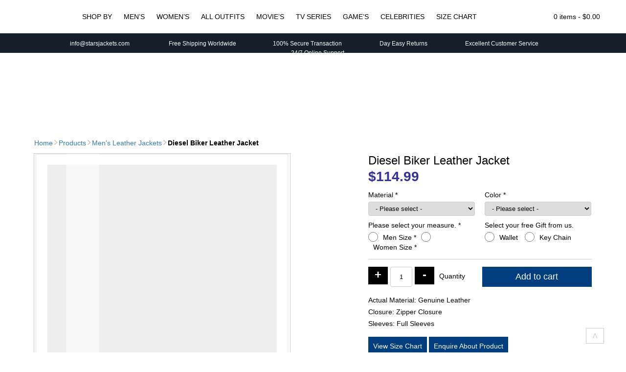

--- FILE ---
content_type: text/html; charset=UTF-8
request_url: https://www.starsjackets.com/product/diesel-biker-leather-jacket
body_size: 95056
content:
<!doctype html>
<html lang="en-US"><head>
<meta charset="UTF-8" />
<meta name="viewport" content="width=device-width, initial-scale=1, shrink-to-fit=no">
<link rel="shortcut icon" type="image/png" href="https://www.starsjackets.com/wp-content/themes/starsjackets/img/favicon.png"/>
<title>Diesel Biker Leather Jacket</title>
<meta name='robots' content='index, follow, max-image-preview:large, max-snippet:-1, max-video-preview:-1' />

	<!-- This site is optimized with the Yoast SEO Premium plugin v22.6 (Yoast SEO v26.7) - https://yoast.com/wordpress/plugins/seo/ -->
	<link rel="canonical" href="https://www.starsjackets.com/diesel-biker-leather-jacket" />
	<meta property="og:locale" content="en_US" />
	<meta property="og:type" content="article" />
	<meta property="og:title" content="Diesel Biker Leather Jacket" />
	<meta property="og:description" content="Actual Material: Genuine Leather Closure: Zipper Closure Sleeves: Full Sleeves" />
	<meta property="og:url" content="https://www.starsjackets.com/diesel-biker-leather-jacket" />
	<meta property="og:site_name" content="Stars Jackets" />
	<meta property="article:modified_time" content="2020-06-26T07:58:06+00:00" />
	<meta property="og:image" content="https://www.starsjackets.com/wp-content/uploads/2020/06/Diesel-Biker-Leather-Jacket.jpg" />
	<meta property="og:image:width" content="1200" />
	<meta property="og:image:height" content="1600" />
	<meta property="og:image:type" content="image/jpeg" />
	<meta name="twitter:card" content="summary_large_image" />
	<script type="application/ld+json" class="yoast-schema-graph">{"@context":"https://schema.org","@graph":[{"@type":"WebPage","@id":"https://www.starsjackets.com/diesel-biker-leather-jacket","url":"https://www.starsjackets.com/diesel-biker-leather-jacket","name":"Diesel Biker Leather Jacket","isPartOf":{"@id":"https://www.starsjackets.com/#website"},"primaryImageOfPage":{"@id":"https://www.starsjackets.com/diesel-biker-leather-jacket#primaryimage"},"image":{"@id":"https://www.starsjackets.com/diesel-biker-leather-jacket#primaryimage"},"thumbnailUrl":"https://www.starsjackets.com/wp-content/uploads/2020/06/Diesel-Biker-Leather-Jacket.jpg","datePublished":"2020-06-08T03:46:32+00:00","dateModified":"2020-06-26T07:58:06+00:00","breadcrumb":{"@id":"https://www.starsjackets.com/diesel-biker-leather-jacket#breadcrumb"},"inLanguage":"en-US","potentialAction":[{"@type":"ReadAction","target":["https://www.starsjackets.com/diesel-biker-leather-jacket"]}]},{"@type":"ImageObject","inLanguage":"en-US","@id":"https://www.starsjackets.com/diesel-biker-leather-jacket#primaryimage","url":"https://www.starsjackets.com/wp-content/uploads/2020/06/Diesel-Biker-Leather-Jacket.jpg","contentUrl":"https://www.starsjackets.com/wp-content/uploads/2020/06/Diesel-Biker-Leather-Jacket.jpg","width":1200,"height":1600,"caption":"Diesel Biker Leather Jacket"},{"@type":"BreadcrumbList","@id":"https://www.starsjackets.com/diesel-biker-leather-jacket#breadcrumb","itemListElement":[{"@type":"ListItem","position":1,"name":"Home","item":"https://www.starsjackets.com/"},{"@type":"ListItem","position":2,"name":"Shop","item":"https://www.starsjackets.com/shop"},{"@type":"ListItem","position":3,"name":"Diesel Biker Leather Jacket"}]},{"@type":"WebSite","@id":"https://www.starsjackets.com/#website","url":"https://www.starsjackets.com/","name":"Stars Jackets","description":"Stars Jackets","potentialAction":[{"@type":"SearchAction","target":{"@type":"EntryPoint","urlTemplate":"https://www.starsjackets.com/?s={search_term_string}"},"query-input":{"@type":"PropertyValueSpecification","valueRequired":true,"valueName":"search_term_string"}}],"inLanguage":"en-US"}]}</script>
	<!-- / Yoast SEO Premium plugin. -->


<style id='wp-img-auto-sizes-contain-inline-css' type='text/css'>
img:is([sizes=auto i],[sizes^="auto," i]){contain-intrinsic-size:3000px 1500px}
/*# sourceURL=wp-img-auto-sizes-contain-inline-css */
</style>
<style id='classic-theme-styles-inline-css' type='text/css'>
/*! This file is auto-generated */
.wp-block-button__link{color:#fff;background-color:#32373c;border-radius:9999px;box-shadow:none;text-decoration:none;padding:calc(.667em + 2px) calc(1.333em + 2px);font-size:1.125em}.wp-block-file__button{background:#32373c;color:#fff;text-decoration:none}
/*# sourceURL=/wp-includes/css/classic-themes.min.css */
</style>
<style id='woocommerce-inline-inline-css' type='text/css'>
.woocommerce form .form-row .required { visibility: visible; }
/*# sourceURL=woocommerce-inline-inline-css */
</style>
<style>*{-webkit-box-sizing:border-box;-moz-box-sizing:border-box;box-sizing:border-box;margin:0;padding:0}body{color:#000;font-family:'Roboto',Arial,Helvetica,sans-serif;font-size:14px;line-height:18px;-webkit-font-smoothing:antialiased;overflow-x:hidden}a{color:#337ab7;text-decoration:none}ul{margin:0;padding:0}li{list-style:none;margin:0;padding:0}p{margin-bottom:15px}html input,html select,html textarea{padding:5px 10px;border-radius:4px;border:1px solid #ccc}h3{font-weight:400}.logo{float:left;margin-left:10px}header{position:relative;text-align:center;padding-top:15px;margin-bottom:13px;z-index:99}nav{display:inline-flex}nav li{position:relative;display:inline-block}nav li li{display:block;border-bottom:1px solid #ccc}nav a{color:#000;display:block;padding:10px;font-weight:normal;text-transform:uppercase}.dropdown i{position:absolute;top:15px;right:-5px;font-size:8px}.dropdown-menu{display:none;position:absolute;top:102%;right:0;background:#fff;text-align:left;border:1px solid #ccc;width:170px;z-index:99}.dropdown-menu a{text-transform:capitalize}header .mmenu{display:none;font-size:38px;margin:-2px 0 0 0}.ipages .owl-carousel{width:calc(100% - 130px);outline:1px solid #ccc}img{vertical-align:middle}.btn{color:#fff;border:none;display:inline-block;padding:10px;border-radius:0;background:#013e7f}.container{width:1170px;padding-right:15px;padding-left:15px;margin-right:auto;margin-left:auto}.container:after,.container:before{display:table;content:" "}.container:after{clear:both}header::after{content:"";clear:both;display:table}#topbar{padding:10px 0;margin-top:15px;border-top:1px solid #222;background:#141f2a;font-size:12px;color:#fff;height:40px}#topbar .service-icons{display:inline-flex;margin:0 55px 0 0;padding:0;vertical-align:middle}#topbar img{width:14px;height:auto;margin-right:5px}#topbar .shipping img{width:17px;height:auto}#topbar .lock img{width:12px;height:auto}#topbar .last{margin-right:0}.ps .product_meta{display:none}.quantity .screen-reader-text{display:none!important}.mini-cart{float:right;position:relative;z-index:10}.basket{padding:10px 0}.basket-items{display:none;color:#fff;position:absolute;top:100%;right:0;width:300px;padding:10px;border:1px solid #222;background:#000}.mini-src{float:right;padding:11.5px;margin-left:10px;margin-right:20px}.src-form{display:none;padding:10px 0;margin-top:15px;border-top:1px solid #ccc;background:#ddd}.src-form input[name="s"]{border:none;padding:10px;border-radius:5px 0 0 5px;min-width:500px}#searchsubmit{border:none;padding:10px 15px;background:#fff;border-radius:0 5px 5px 0;width:50px;height:35px}#searchsubmit i{color:#000}ul.products img{display:block;width:100%;height:auto}ul.products li .flip-img{opacity:0;display:none}img[src$=".svg"]{width:100%;height:auto}.ps .cart label,.ps .cart select{width:100%;display:block}.ps .cart label{margin-bottom:5px}.ps .form-row{width:50%;margin:5px 0;float:left;display:inline-table}.ps .form-row .woocommerce-input-wrapper{display:block;margin-right:10px}.ps .mx-sizes{display:none;border-top:1px solid #ccc;width:100%;clear:both;padding:15px 0 0}.ps .mx-sizes span.woocommerce-input-wrapper{display:inline-block;margin:0;width:100%}.ps .cstmmsize,.ps .custom_color{display:none;width:100%;border-top:1px solid #ccc;padding-top:15px;margin-top:10px}.ps .cstmmsize span.woocommerce-input-wrapper,.ps .custom_color span.woocommerce-input-wrapper{margin-right:0}.ps .cstmmsize .input-text,.ps .custom_color .input-text{width:100%}span.optional{display:none}.related ul.products img{width:198px;height:260px}.form-group{margin-bottom:10px}.controls{position:relative}.with-errors{margin:5px 0 0 0;font-size:12px;color:#F00}#msgSubmit{margin:10px 0;padding:10px;border:1px solid #ccc}.hidden{display:none}.owl-carousel{position:relative}.owl-carousel{display:none;width:100%;z-index:1}.modal{display:none;position:fixed;z-index:9999;left:0;top:0;width:100%;height:100%;overflow:auto;background-color:rgb(0,0,0);background-color:rgba(0,0,0,0.4)}.modal-content{background-color:#fefefe;margin:15% auto;padding:20px;border:1px solid #888;width:50%}.close,.closex{color:#aaa;float:right;font-size:28px;font-weight:bold}.woo-header{color:#333;padding:5px 0}.woo-header img{width:100%;height:155px}.screen-reader-text{clip:rect(1px,1px,1px,1px);height:1px;overflow:hidden;position:absolute!important;width:1px;word-wrap:normal!important}#enquire form{text-align:center}#enquire h3{text-align:center;margin-bottom:15px}#enquire input[type="text"],#enquire input[type="email"],#enquire textarea{width:80%}.scroll-top{margin:0;padding:6px 13px;color:#ccc;border:1px solid #ccc;position:fixed;right:3.5%;bottom:2.5%}@media (max-width:767px){.container{width:100%}.logo{margin-top:8px}header .mmenu{display:block;float:right;margin:1px 17px 0 0;width:38px;height:38px}header{padding-top:0}nav ul{display:none}.dropdown i{position:absolute;top:7px;right:10px;font-size:16px;border:1px solid #ccc;border-radius:3px;padding:3px 10px;color:#fff}nav a{color:#fff}.mini-src{padding:12px 15px;margin:0 20px 0 5px;border-left:1px solid #222;border-right:1px solid #222;width:54px;height:38px}.mini-cart{position:unset;height:38px}.basket{padding:12px 15px 9px}.basket-items{color:#fff;top:18%;width:100%;padding:10px;z-index:99}.ipages .basket-items{top:65%}.mini-cart .items{display:none}#topbar{white-space:nowrap;overflow:hidden;box-sizing:border-box;width:100%}#topbar .mur{display:inline-block;padding-left:100%;text-indent:0;animation:marquee 30s linear infinite}#topbar .service-icons{margin-right:15px}.src-form{margin-top:20px}.src-form input[name="s"]{min-width:300px}.ipages .owl-carousel{width:100%}.ps .form-row{width:100%;text-align:center}.ps .form-row .woocommerce-input-wrapper{margin-right:0;margin-bottom:10px;display:inline-block;width:auto}.ps .mx-sizes span.woocommerce-input-wrapper{width:auto}.ps .cstmmsize span.woocommerce-input-wrapper,.ps .custom_color span.woocommerce-input-wrapper{width:100%}@keyframes marquee{0%{transform:translate(0,0)}100%{transform:translate(-100%,0)}}}</style>	<noscript><style>.woocommerce-product-gallery{ opacity: 1 !important; }</style></noscript>
			<style type="text/css" id="wp-custom-css">
			footer .container div:nth-child(2) {
	display: none;
}		</style>
		<script type="text/javascript">(function(w,d,u){w.readyQ=[];w.bindReadyQ=[];function p(x,y){if(x=="ready"){w.bindReadyQ.push(y);}else{w.readyQ.push(x);}};var a={ready:p,bind:p};w.$=w.jQuery=function(f){if(f===d||f===u){return a}else{p(f)}}})(window,document)</script>
<!-- Google tag (gtag.js) -->
<script async src="https://www.googletagmanager.com/gtag/js?id=G-KPPQ4E4NLP"></script>
<script>
  window.dataLayer = window.dataLayer || [];
  function gtag(){dataLayer.push(arguments);}
  gtag('js', new Date());

  gtag('config', 'G-KPPQ4E4NLP');
</script>
<link rel='stylesheet' id='wc-blocks-style-css' href='https://www.starsjackets.com/wp-content/plugins/woocommerce/assets/client/blocks/wc-blocks.css' type='text/css' media='all' />
<style id='global-styles-inline-css' type='text/css'>
:root{--wp--preset--aspect-ratio--square: 1;--wp--preset--aspect-ratio--4-3: 4/3;--wp--preset--aspect-ratio--3-4: 3/4;--wp--preset--aspect-ratio--3-2: 3/2;--wp--preset--aspect-ratio--2-3: 2/3;--wp--preset--aspect-ratio--16-9: 16/9;--wp--preset--aspect-ratio--9-16: 9/16;--wp--preset--color--black: #000000;--wp--preset--color--cyan-bluish-gray: #abb8c3;--wp--preset--color--white: #ffffff;--wp--preset--color--pale-pink: #f78da7;--wp--preset--color--vivid-red: #cf2e2e;--wp--preset--color--luminous-vivid-orange: #ff6900;--wp--preset--color--luminous-vivid-amber: #fcb900;--wp--preset--color--light-green-cyan: #7bdcb5;--wp--preset--color--vivid-green-cyan: #00d084;--wp--preset--color--pale-cyan-blue: #8ed1fc;--wp--preset--color--vivid-cyan-blue: #0693e3;--wp--preset--color--vivid-purple: #9b51e0;--wp--preset--gradient--vivid-cyan-blue-to-vivid-purple: linear-gradient(135deg,rgb(6,147,227) 0%,rgb(155,81,224) 100%);--wp--preset--gradient--light-green-cyan-to-vivid-green-cyan: linear-gradient(135deg,rgb(122,220,180) 0%,rgb(0,208,130) 100%);--wp--preset--gradient--luminous-vivid-amber-to-luminous-vivid-orange: linear-gradient(135deg,rgb(252,185,0) 0%,rgb(255,105,0) 100%);--wp--preset--gradient--luminous-vivid-orange-to-vivid-red: linear-gradient(135deg,rgb(255,105,0) 0%,rgb(207,46,46) 100%);--wp--preset--gradient--very-light-gray-to-cyan-bluish-gray: linear-gradient(135deg,rgb(238,238,238) 0%,rgb(169,184,195) 100%);--wp--preset--gradient--cool-to-warm-spectrum: linear-gradient(135deg,rgb(74,234,220) 0%,rgb(151,120,209) 20%,rgb(207,42,186) 40%,rgb(238,44,130) 60%,rgb(251,105,98) 80%,rgb(254,248,76) 100%);--wp--preset--gradient--blush-light-purple: linear-gradient(135deg,rgb(255,206,236) 0%,rgb(152,150,240) 100%);--wp--preset--gradient--blush-bordeaux: linear-gradient(135deg,rgb(254,205,165) 0%,rgb(254,45,45) 50%,rgb(107,0,62) 100%);--wp--preset--gradient--luminous-dusk: linear-gradient(135deg,rgb(255,203,112) 0%,rgb(199,81,192) 50%,rgb(65,88,208) 100%);--wp--preset--gradient--pale-ocean: linear-gradient(135deg,rgb(255,245,203) 0%,rgb(182,227,212) 50%,rgb(51,167,181) 100%);--wp--preset--gradient--electric-grass: linear-gradient(135deg,rgb(202,248,128) 0%,rgb(113,206,126) 100%);--wp--preset--gradient--midnight: linear-gradient(135deg,rgb(2,3,129) 0%,rgb(40,116,252) 100%);--wp--preset--font-size--small: 13px;--wp--preset--font-size--medium: 20px;--wp--preset--font-size--large: 36px;--wp--preset--font-size--x-large: 42px;--wp--preset--spacing--20: 0.44rem;--wp--preset--spacing--30: 0.67rem;--wp--preset--spacing--40: 1rem;--wp--preset--spacing--50: 1.5rem;--wp--preset--spacing--60: 2.25rem;--wp--preset--spacing--70: 3.38rem;--wp--preset--spacing--80: 5.06rem;--wp--preset--shadow--natural: 6px 6px 9px rgba(0, 0, 0, 0.2);--wp--preset--shadow--deep: 12px 12px 50px rgba(0, 0, 0, 0.4);--wp--preset--shadow--sharp: 6px 6px 0px rgba(0, 0, 0, 0.2);--wp--preset--shadow--outlined: 6px 6px 0px -3px rgb(255, 255, 255), 6px 6px rgb(0, 0, 0);--wp--preset--shadow--crisp: 6px 6px 0px rgb(0, 0, 0);}:where(.is-layout-flex){gap: 0.5em;}:where(.is-layout-grid){gap: 0.5em;}body .is-layout-flex{display: flex;}.is-layout-flex{flex-wrap: wrap;align-items: center;}.is-layout-flex > :is(*, div){margin: 0;}body .is-layout-grid{display: grid;}.is-layout-grid > :is(*, div){margin: 0;}:where(.wp-block-columns.is-layout-flex){gap: 2em;}:where(.wp-block-columns.is-layout-grid){gap: 2em;}:where(.wp-block-post-template.is-layout-flex){gap: 1.25em;}:where(.wp-block-post-template.is-layout-grid){gap: 1.25em;}.has-black-color{color: var(--wp--preset--color--black) !important;}.has-cyan-bluish-gray-color{color: var(--wp--preset--color--cyan-bluish-gray) !important;}.has-white-color{color: var(--wp--preset--color--white) !important;}.has-pale-pink-color{color: var(--wp--preset--color--pale-pink) !important;}.has-vivid-red-color{color: var(--wp--preset--color--vivid-red) !important;}.has-luminous-vivid-orange-color{color: var(--wp--preset--color--luminous-vivid-orange) !important;}.has-luminous-vivid-amber-color{color: var(--wp--preset--color--luminous-vivid-amber) !important;}.has-light-green-cyan-color{color: var(--wp--preset--color--light-green-cyan) !important;}.has-vivid-green-cyan-color{color: var(--wp--preset--color--vivid-green-cyan) !important;}.has-pale-cyan-blue-color{color: var(--wp--preset--color--pale-cyan-blue) !important;}.has-vivid-cyan-blue-color{color: var(--wp--preset--color--vivid-cyan-blue) !important;}.has-vivid-purple-color{color: var(--wp--preset--color--vivid-purple) !important;}.has-black-background-color{background-color: var(--wp--preset--color--black) !important;}.has-cyan-bluish-gray-background-color{background-color: var(--wp--preset--color--cyan-bluish-gray) !important;}.has-white-background-color{background-color: var(--wp--preset--color--white) !important;}.has-pale-pink-background-color{background-color: var(--wp--preset--color--pale-pink) !important;}.has-vivid-red-background-color{background-color: var(--wp--preset--color--vivid-red) !important;}.has-luminous-vivid-orange-background-color{background-color: var(--wp--preset--color--luminous-vivid-orange) !important;}.has-luminous-vivid-amber-background-color{background-color: var(--wp--preset--color--luminous-vivid-amber) !important;}.has-light-green-cyan-background-color{background-color: var(--wp--preset--color--light-green-cyan) !important;}.has-vivid-green-cyan-background-color{background-color: var(--wp--preset--color--vivid-green-cyan) !important;}.has-pale-cyan-blue-background-color{background-color: var(--wp--preset--color--pale-cyan-blue) !important;}.has-vivid-cyan-blue-background-color{background-color: var(--wp--preset--color--vivid-cyan-blue) !important;}.has-vivid-purple-background-color{background-color: var(--wp--preset--color--vivid-purple) !important;}.has-black-border-color{border-color: var(--wp--preset--color--black) !important;}.has-cyan-bluish-gray-border-color{border-color: var(--wp--preset--color--cyan-bluish-gray) !important;}.has-white-border-color{border-color: var(--wp--preset--color--white) !important;}.has-pale-pink-border-color{border-color: var(--wp--preset--color--pale-pink) !important;}.has-vivid-red-border-color{border-color: var(--wp--preset--color--vivid-red) !important;}.has-luminous-vivid-orange-border-color{border-color: var(--wp--preset--color--luminous-vivid-orange) !important;}.has-luminous-vivid-amber-border-color{border-color: var(--wp--preset--color--luminous-vivid-amber) !important;}.has-light-green-cyan-border-color{border-color: var(--wp--preset--color--light-green-cyan) !important;}.has-vivid-green-cyan-border-color{border-color: var(--wp--preset--color--vivid-green-cyan) !important;}.has-pale-cyan-blue-border-color{border-color: var(--wp--preset--color--pale-cyan-blue) !important;}.has-vivid-cyan-blue-border-color{border-color: var(--wp--preset--color--vivid-cyan-blue) !important;}.has-vivid-purple-border-color{border-color: var(--wp--preset--color--vivid-purple) !important;}.has-vivid-cyan-blue-to-vivid-purple-gradient-background{background: var(--wp--preset--gradient--vivid-cyan-blue-to-vivid-purple) !important;}.has-light-green-cyan-to-vivid-green-cyan-gradient-background{background: var(--wp--preset--gradient--light-green-cyan-to-vivid-green-cyan) !important;}.has-luminous-vivid-amber-to-luminous-vivid-orange-gradient-background{background: var(--wp--preset--gradient--luminous-vivid-amber-to-luminous-vivid-orange) !important;}.has-luminous-vivid-orange-to-vivid-red-gradient-background{background: var(--wp--preset--gradient--luminous-vivid-orange-to-vivid-red) !important;}.has-very-light-gray-to-cyan-bluish-gray-gradient-background{background: var(--wp--preset--gradient--very-light-gray-to-cyan-bluish-gray) !important;}.has-cool-to-warm-spectrum-gradient-background{background: var(--wp--preset--gradient--cool-to-warm-spectrum) !important;}.has-blush-light-purple-gradient-background{background: var(--wp--preset--gradient--blush-light-purple) !important;}.has-blush-bordeaux-gradient-background{background: var(--wp--preset--gradient--blush-bordeaux) !important;}.has-luminous-dusk-gradient-background{background: var(--wp--preset--gradient--luminous-dusk) !important;}.has-pale-ocean-gradient-background{background: var(--wp--preset--gradient--pale-ocean) !important;}.has-electric-grass-gradient-background{background: var(--wp--preset--gradient--electric-grass) !important;}.has-midnight-gradient-background{background: var(--wp--preset--gradient--midnight) !important;}.has-small-font-size{font-size: var(--wp--preset--font-size--small) !important;}.has-medium-font-size{font-size: var(--wp--preset--font-size--medium) !important;}.has-large-font-size{font-size: var(--wp--preset--font-size--large) !important;}.has-x-large-font-size{font-size: var(--wp--preset--font-size--x-large) !important;}
/*# sourceURL=global-styles-inline-css */
</style>
</head>
<body class="ipages woocommerce">
<header>
    	<a class="logo" href="https://www.starsjackets.com"><img src="[data-uri]" data-src="https://www.starsjackets.com/wp-content/themes/starsjackets/img/logo.svg" alt="Stars Jackets" title="Stars Jackets" /></a>
        <i class="mmenu fas fa-bars"></i>
        <nav class="navbar">
        <ul id="menu-main-menu" class="menu"><li class="dropdown"><a href="https://www.starsjackets.com/shop">Shop By</a><i class="clicky fas fa-chevron-down"></i>
<ul class="dropdown-menu">
<li><a href="https://www.starsjackets.com/shop?max_price=135&#038;min_price=Free" class=" dropdown-item">Free – 135 $</a></li><li><a href="https://www.starsjackets.com/shop?max_price=250&#038;min_price=135" class=" dropdown-item">135 – 250 $</a></li><li><a href="https://www.starsjackets.com/shop?max_price=350&#038;min_price=250" class=" dropdown-item">250 – 350 $</a></li><li><a href="https://www.starsjackets.com/shop?max_price=UP&#038;min_price=350" class=" dropdown-item">350 – Up $</a></li></ul>
</li>
<li class="dropdown"><a href="https://www.starsjackets.com/mens-jackets">Men&#8217;s</a><i class="clicky fas fa-chevron-down"></i>
<ul class="dropdown-menu">
<li><a href="https://www.starsjackets.com/mens-jackets/mens-vest" class=" dropdown-item">Men&#8217;s Vest</a></li><li><a href="https://www.starsjackets.com/mens-jackets/mens-coats" class=" dropdown-item">Men&#8217;s Coats</a></li><li><a href="https://www.starsjackets.com/mens-jackets/mens-blazers" class=" dropdown-item">Men&#8217;s Blazers</a></li><li><a href="https://www.starsjackets.com/mens-jackets/mens-cotton-jackets" class=" dropdown-item">Men&#8217;s Cotton Jackets</a></li><li><a href="https://www.starsjackets.com/mens-jackets/mens-denim-jackets" class=" dropdown-item">Men&#8217;s Denim Jackets</a></li><li><a href="https://www.starsjackets.com/mens-jackets/mens-leather-jackets" class=" dropdown-item">Men&#8217;s Leather Jackets</a></li><li><a href="https://www.starsjackets.com/mens-jackets/mens-suede-leather-jackets" class=" dropdown-item">Men&#8217;s Suede Leather Jackets</a></li><li><a href="https://www.starsjackets.com/mens-jackets/mens-bomber-jackets" class=" dropdown-item">Men&#8217;s Bomber Jackets</a></li><li><a href="https://www.starsjackets.com/mens-jackets/mens-varsity-jackets" class=" dropdown-item">Men&#8217;s Varsity Jackets</a></li><li><a href="https://www.starsjackets.com/mens-jackets/mens-cafe-racer-jackets" class=" dropdown-item">Men&#8217;s Cafe Racer Jackets</a></li><li><a href="https://www.starsjackets.com/mens-jackets/mens-studded-jackets" class=" dropdown-item">Men&#8217;s Studded Jackets</a></li><li><a href="https://www.starsjackets.com/mens-jackets/mens-satin-jackets" class=" dropdown-item">Men&#8217;s Satin Jackets</a></li><li><a href="https://www.starsjackets.com/mens-jackets/mens-wool-jackets" class=" dropdown-item">Men&#8217;s Wool Jackets</a></li><li><a href="https://www.starsjackets.com/mens-jackets/blue-leather-jacket" class=" dropdown-item">Men&#8217;s Blue Leather Jacket</a></li><li><a href="https://www.starsjackets.com/mens-jackets/mens-black-leather-jackets" class=" dropdown-item">Men&#8217;s Black Leather Jackets</a></li><li><a href="https://www.starsjackets.com/mens-jackets/mens-brown-leather-jackets" class=" dropdown-item">Men&#8217;s Brown Leather Jackets</a></li><li><a href="https://www.starsjackets.com/mens-jackets/mens-biker-jackets" class=" dropdown-item">Men&#8217;s Motorcycle Jackets</a></li></ul>
</li>
<li class="dropdown"><a href="https://www.starsjackets.com/womens-jackets-vests-coats">Women&#8217;s</a><i class="clicky fas fa-chevron-down"></i>
<ul class="dropdown-menu">
<li><a href="https://www.starsjackets.com/womens-jackets-vests-coats/womens-vests" class=" dropdown-item">Women&#8217;s Vests</a></li><li><a href="https://www.starsjackets.com/womens-jackets-vests-coats/womens-coats" class=" dropdown-item">Women&#8217;s Coats</a></li><li><a href="https://www.starsjackets.com/womens-jackets-vests-coats/womens-cotton-jackets" class=" dropdown-item">Women&#8217;s Cotton Jackets</a></li><li><a href="https://www.starsjackets.com/womens-jackets-vests-coats/womens-wool-jackets" class=" dropdown-item">Women&#8217;s Wool Jackets</a></li><li><a href="https://www.starsjackets.com/womens-jackets-vests-coats/womens-satin-jackets" class=" dropdown-item">Women’s Satin Jackets</a></li><li><a href="https://www.starsjackets.com/womens-jackets-vests-coats/womens-denim-jackets" class=" dropdown-item">Women&#8217;s Denim Jackets</a></li><li><a href="https://www.starsjackets.com/womens-jackets-vests-coats/womens-bomber-jackets" class=" dropdown-item">Women&#8217;s Bomber Jackets</a></li><li><a href="https://www.starsjackets.com/womens-jackets-vests-coats/womens-biker-jackets" class=" dropdown-item">Women’s Motorcycle Jackets</a></li><li><a href="https://www.starsjackets.com/womens-jackets-vests-coats/womens-varsity-jackets" class=" dropdown-item">Women&#8217;s Varsity Jackets</a></li><li><a href="https://www.starsjackets.com/womens-jackets-vests-coats/womens-leather-jackets" class=" dropdown-item">Women&#8217;s Leather Jackets</a></li><li><a href="https://www.starsjackets.com/womens-jackets-vests-coats/red-leather-jacket" class=" dropdown-item">Women&#8217;s Red Leather Jacket</a></li><li><a href="https://www.starsjackets.com/womens-jackets-vests-coats/tan-leather-jacket" class=" dropdown-item">Women&#8217;s Tan Leather Jacket</a></li><li><a href="https://www.starsjackets.com/womens-jackets-vests-coats/white-leather-jacket" class=" dropdown-item">Women&#8217;s White Leather Jacket</a></li><li><a href="https://www.starsjackets.com/womens-jackets-vests-coats/womens-black-leather-jackets" class=" dropdown-item">Women&#8217;s Black Leather Jackets</a></li><li><a href="https://www.starsjackets.com/womens-jackets-vests-coats/womens-brown-leather-jackets" class=" dropdown-item">Women&#8217;s Brown Leather Jackets</a></li></ul>
</li>
<li class="dropdown"><a href="https://www.starsjackets.com/shop">All Outfits</a><i class="clicky fas fa-chevron-down"></i>
<ul class="dropdown-menu">
<li><a href="https://www.starsjackets.com/featured-products" class=" dropdown-item">Featured Jackets</a></li><li><a href="https://www.starsjackets.com/winter-jackets" class=" dropdown-item">Winter Jackets</a></li><li><a href="https://www.starsjackets.com/comic-con-jackets-costumes" class=" dropdown-item">Comic Con Jackets</a></li><li><a href="https://www.starsjackets.com/anime-cosplay-leather-costumes-jackets" class=" dropdown-item">Cosplay Jackets</a></li></ul>
</li>
<li class="dropdown"><a href="https://www.starsjackets.com/films-jackets-vests-coats">Movie&#8217;s</a><i class="clicky fas fa-chevron-down"></i>
<ul class="dropdown-menu">
<li><a href="https://www.starsjackets.com/films-jackets-vests-coats/xander-cage-triple-x-leather-jacket-coat" class=" dropdown-item">Triple xXx 3 Leather Jacket &amp; Coat</a></li><li><a href="https://www.starsjackets.com/guardian-of-the-galaxy-jacket" class=" dropdown-item">Guardian of The Galaxy 2 Jacket</a></li><li><a href="https://www.starsjackets.com/films-jackets-vests-coats/superman-supergirl-batman-batgirl-jacket" class=" dropdown-item">Superman &#8211; Batman Jacket &#8211; Costume</a></li><li><a href="https://www.starsjackets.com/dead-pool-leather-jackets" class=" dropdown-item">Dead Pool Jackets</a></li></ul>
</li>
<li><a href="https://www.starsjackets.com/tvseries-jackets-vests-coats">Tv Series</a></li>
<li class="dropdown"><a href="https://www.starsjackets.com/gaming-jackets">Game&#8217;s</a><i class="clicky fas fa-chevron-down"></i>
<ul class="dropdown-menu">
<li><a href="https://www.starsjackets.com/gaming-jackets/assassins-creed-jacket-coat-hoodie" class=" dropdown-item">Assassin’s Creed Unity Costumes</a></li></ul>
</li>
<li><a href="https://www.starsjackets.com/celebrities-jackets-vests-coats">Celebrities</a></li>
<li><a href="https://www.starsjackets.com/size-guide">Size Chart</a></li>
</ul>        </nav> 
        <i class="fas mini-src fa-search"></i>
        <div class="mini-cart"> <div class="basket"><i class="fa fa-shopping-cart" aria-hidden="true"></i> <span class="items">0 items - </span><span class="woocommerce-Price-amount amount"><bdi><span class="woocommerce-Price-currencySymbol">&#36;</span>0.00</bdi></span></div><div class="basket-items">

	<p class="woocommerce-mini-cart__empty-message">No products in the cart.</p>


</div></div>
    <form role="search" method="get" id="searchform" class="src-form" action="https://www.starsjackets.com/">
			<input type="text" value="" name="s" id="s" placeholder="Search Jackets, Coats, Costumes." />
			<button type="submit" id="searchsubmit"><i class="fas fa-search"></i></button>
			<input type="hidden" name="post_type" value="product" />
	</form>
    <div id="topbar">
        <div class="container">
        	<div class="mur">
            <span class="service-icons">
            <img src="[data-uri]" data-src="https://www.starsjackets.com/wp-content/themes/starsjackets/img/envelope.svg" alt="Email Us" /> 	
            info@starsjackets.com
            </span>
            <span class="service-icons shipping">
            <img src="[data-uri]" data-src="https://www.starsjackets.com/wp-content/themes/starsjackets/img/shipping-fast.svg" alt="Free Shipping Worldwide" />
            Free Shipping Worldwide
            </span>
            <span class="service-icons lock">
            <img src="[data-uri]" data-src="https://www.starsjackets.com/wp-content/themes/starsjackets/img/lock.svg" alt="100% Secure Transaction" /> 
            100% Secure Transaction
            </span>
            <span class="service-icons">
            <img src="[data-uri]" data-src="https://www.starsjackets.com/wp-content/themes/starsjackets/img/exchange-alt.svg" alt="Day Easy Returns" /> 
            Day Easy Returns
            </span>
            <span class="service-icons">
            <img src="[data-uri]" data-src="https://www.starsjackets.com/wp-content/themes/starsjackets/img/thumbs-up.svg" alt="Excellent Customer Service" /> 
            Excellent Customer Service
            </span>
            <span class="service-icons last">
            <img src="[data-uri]" data-src="https://www.starsjackets.com/wp-content/themes/starsjackets/img/headphones-alt.svg" alt="24/7 Online Support" /> 
            24/7 Online Support
            </span>
            </div>
        </div>
    </div>
    
    	                       
        <div class="woo-header">
            			<div class="textwidget"><div class="container"><a href="https://www.starsjackets.com/shop"><img src="[data-uri]" data-src="https://www.starsjackets.com/wp-content/uploads/2017/10/Free-Shipping-With-Gift-With-Every-Jacket.jpg" alt="Free Shipping With Gift With Every Jacket"/></a></div></div>
		<div class="widget_shopping_cart_content"></div>        </div>
            
	    
    <div class="container"><ul id="breadcrumbs" class="breadcrumb"><li class="item-home"><a class="bread-link bread-home" href="https://www.starsjackets.com" title="Home">Home</a></li><li class="item-cat item-custom-post-type-product"><a class="bread-cat bread-custom-post-type-product" href="https://www.starsjackets.com/shop" title="Products">Products</a></li><li class="item-cat item-cat-196 item-cat-mens-leather-jackets"><a class="bread-cat bread-cat-196 bread-cat-mens-leather-jackets" href="https://www.starsjackets.com/mens-jackets/mens-leather-jackets" title="Men's Leather Jackets">Men's Leather Jackets</a></li><li class="item-current item-19234"><strong class="bread-current bread-19234" title="Diesel Biker Leather Jacket">Diesel Biker Leather Jacket</strong></li></ul></div>
    
</header><div class="container">
	<div class="row">
    
	    	
        <div class="col-7 psdr">
        <div class="owl-carousel owl-gallery">
		            <img src="https://www.starsjackets.com/wp-content/themes/starsjackets/img/load.svg" data-src="https://www.starsjackets.com/wp-content/uploads/2020/06/Diesel-Biker-Leather-Jacket.jpg" alt="Diesel Biker Leather Jacket" />
                        </div>
        </div>
    	
        <div class="col-5 ps">
    	<div class="woocommerce-notices-wrapper"></div>        <h1 class="product_title entry-title">Diesel Biker Leather Jacket</h1><p class="price"><span class="woocommerce-Price-amount amount"><span class="woocommerce-Price-currencySymbol">&#36;</span><span class="numeric-price">114.99</span></span></p>

	
	<form class="cart" action="https://www.starsjackets.com/diesel-biker-leather-jacket" method="post" enctype='multipart/form-data'>
		<p class="form-row my-field-class form-row-wide validate-required" id="material_select_field" data-priority=""><label for="material_select" class="required_field">Material&nbsp;<span class="required" aria-hidden="true">*</span></label><span class="woocommerce-input-wrapper"><select name="material_select" id="material_select" class="select " aria-required="true" data-allow_clear="true" data-placeholder="- Please select -">
							<option value=""  selected='selected'>- Please select -</option><option value="35.00" >Sheepskin Leather + 35</option><option value="40.00" >Cowhide Leather + 40</option><option value="50.00" >Suede Leather + 50</option><option value="no-extra-cost one" >Faux Leather</option><option value="no-extra-cost one3" >Wool</option><option value="no-extra-cost one4" >Velvet</option><option value="no-extra-cost two" >Cotton</option><option value="no-extra-cost two5" >Denim</option><option value="no-extra-cost two6" >Satin</option><option value="no-extra-cost two7" >Fur</option>
						</select></span></p><p class="form-row colors right form-row-wide validate-required" id="colors_select_field" data-priority=""><label for="colors_select" class="required_field">Color&nbsp;<span class="required" aria-hidden="true">*</span></label><span class="woocommerce-input-wrapper"><select name="colors_select" id="colors_select" class="select " aria-required="true" data-allow_clear="true" data-placeholder="- Please select -">
							<option value=""  selected='selected'>- Please select -</option><option value="actual" >Actual Color</option><option value="white" >White</option><option value="black" >Black</option><option value="brown" >Brown</option><option value="red" >Red</option><option value="maroon" >Maroon</option><option value="blue" >Blue</option><option value="other" >Other Color</option>
						</select></span></p><p class="form-row wsizes_radio form-row-wide validate-required" id="wsizes_radio_field" data-priority=""><label for="wsizes_radio_male-size" class="wsizes_label required_field">Please select your measure.&nbsp;<span class="required" aria-hidden="true">*</span></label><span class="woocommerce-input-wrapper"><input type="radio" class="input-radio " value="male-size" name="wsizes_radio" aria-required="true" id="wsizes_radio_male-size" /><label for="wsizes_radio_male-size" class="radio wsizes_label required_field">Men Size&nbsp;<span class="required" aria-hidden="true">*</span></label><input type="radio" class="input-radio " value="women-size" name="wsizes_radio" aria-required="true" id="wsizes_radio_women-size" /><label for="wsizes_radio_women-size" class="radio wsizes_label required_field">Women Size&nbsp;<span class="required" aria-hidden="true">*</span></label></span></p><p class="form-row gifts_radio right form-row-wide" id="gifts_radio_field" data-priority=""><label for="gifts_radio_tshirt" class="gifts">Select your free Gift from us.&nbsp;<span class="optional">(optional)</span></label><span class="woocommerce-input-wrapper"><input type="radio" class="input-radio " value="tshirt" name="gifts_radio"  id="gifts_radio_tshirt" /><label for="gifts_radio_tshirt" class="radio gifts">Wallet&nbsp;<span class="optional">(optional)</span></label><input type="radio" class="input-radio " value="keychain" name="gifts_radio"  id="gifts_radio_keychain" /><label for="gifts_radio_keychain" class="radio gifts">Key Chain&nbsp;<span class="optional">(optional)</span></label></span></p><p class="form-row male-size mx-sizes form-row-wide validate-required" id="msizes_select_field" data-priority=""><span class="woocommerce-input-wrapper"><select name="msizes_select" id="msizes_select" class="select " aria-required="true" data-allow_clear="true" data-placeholder="- Men - Please select -">
							<option value=""  selected='selected'>- Men - Please select -</option><option value="small" >Small</option><option value="xsmall" >X-Small</option><option value="xxsmall" >XX-Small</option><option value="medium" >Medium</option><option value="large" >Large</option><option value="xlarge" >X-Large</option><option value="xxlarge" >XX-Large</option><option value="3xlarge" >3X-Large</option><option value="10.00" >4X-Large + &#036;10</option><option value="15.00" >5X-Large + &#036;15</option><option value="20.00" >Custom Size + &#036;20</option>
						</select></span></p><p class="form-row women-size mx-sizes form-row-wide validate-required" id="wsizes_select_field" data-priority=""><span class="woocommerce-input-wrapper"><select name="wsizes_select" id="wsizes_select" class="select " aria-required="true" data-allow_clear="true" data-placeholder="- Women - Please select -">
							<option value=""  selected='selected'>- Women - Please select -</option><option value="xsmall0" >X-Small US-0</option><option value="xsmall2" >X-Small US-2</option><option value="small4" >Small US-4</option><option value="small6" >Small US-6</option><option value="medium8" >Medium US-8</option><option value="medium10" >Medium US-10</option><option value="large12" >Large US-12</option><option value="large14" >Large US-14</option><option value="xlarge16" >X-Large US-16</option><option value="xlarge18" >X-Large US-18</option><option value="xxlarge20" >XX-Large US-20</option><option value="xxlarge22" >XX-Large US-22</option><option value="3xlarge24" >3X-Large US-24</option><option value="3xlarge26" >3X-Large US-26</option><option value="20.00" >Custom Size + &#036;20</option>
						</select></span></p><p class="form-row cstmmsize form-row-wide validate-required" id="cstmmsize_field" data-priority=""><label for="cstmmsize" class="wcustom_label required_field">Please enter your custom measure.&nbsp;<span class="required" aria-hidden="true">*</span></label><span class="woocommerce-input-wrapper"><textarea name="cstmmsize" class="input-text " id="cstmmsize" placeholder=""  rows="2" cols="5"aria-required="true"></textarea></span></p><p class="form-row custom_color form-row-wide validate-required" id="custom_color_field" data-priority=""><label for="custom_color" class="custom_color_label required_field">Please enter your custom color.&nbsp;<span class="required" aria-hidden="true">*</span></label><span class="woocommerce-input-wrapper"><textarea name="custom_color" class="input-text " id="custom_color" placeholder=""  rows="2" cols="5"aria-required="true"></textarea></span></p>    <div class="space"></div>
    <script>
    jQuery(function($){

        var a  = {"":114.9899999999999948840923025272786617279052734375,"1":0,"35.00":35,"40.00":40,"50.00":50,"20.00":20,"10.00":10,"15.00":15,"no-extra-cost one":0,"no-extra-cost one3":0,"no-extra-cost one4":0,"no-extra-cost two":0,"no-extra-cost two5":0,"no-extra-cost two6":0,"no-extra-cost two7":0,"actual":0,"white":0,"black":0,"brown":0,"red":0,"maroon":0,"blue":0,"other":0,"small":0,"xsmall":0,"xxsmall":0,"medium":0,"large":0,"xlarge":0,"xxlarge":0,"3xlarge":0,"xsmall0":0,"xsmall2":0,"small4":0,"small6":0,"medium8":0,"medium10":0,"large12":0,"large14":0,"xlarge16":0,"xlarge18":0,"xxlarge20":0,"xxlarge22":0,"3xlarge24":0,"3xlarge26":0},
            b  = 'p.price .numeric-price',
            f1 = 'select[name="material_select"]',
            f2 = 'select[name="colors_select"]',
			f3 = 'select[name="msizes_select"]',
			f4 = 'select[name="wsizes_select"]',
			f5 = 'input[name="extra_field"]',
            p  = 114.99,
            p1 = 0, p2 = 0; p3 = 0; p4 = 0; p5 = 0;
			
        $(f1).on( 'change', function(){
            $.each( a, function( key, value ){
                if( $(f1).val() == key ){
                    p1 = key == '' ? 0 : value;
                    $(b).html( parseFloat( p + p1 + p2 + p3 + p4 + p5 ).toFixed(2) );
                }
            });
        });

        $(f2).on( 'change', function(){
            $.each( a, function( key, value ){
                if( $(f2).val() == key ){
                    p2 = key == '' ? 0 : value;
                    $(b).html( parseFloat( p + p1 + p2 + p3 + p4 + p5 ).toFixed(2) );
                }
            });
        });
		
		$(f3).on( 'change', function(){
            $.each( a, function( key, value ){
                if( $(f3).val() == key ){
                    p3 = key == '' ? 0 : value;
                    $(b).html( parseFloat( p + p1 + p2 + p3 + p4 + p5 ).toFixed(2) );
                }
            });
        });
		
		$(f4).on( 'change', function(){
            $.each( a, function( key, value ){
                if( $(f4).val() == key ){
                    p4 = key == '' ? 0 : value;
                    $(b).html( parseFloat( p + p1 + p2 + p3 + p4 + p5 ).toFixed(2) );
                }
            });
        });
		
		$(f5).on( 'change', function(){
			$.each( a, function( key, value ){
				if( $(f5).prop("checked") === true ){
					if( $(f5).val() == key ){
						p5 = key == '' ? 0 : value;
						$(b).html( parseFloat( p + p1 + p2 + p3 + p4 + p5 ).toFixed(2) );
					}
					$('p.custom_design').show();
				}else if( $(f5).prop("checked") === false ){
					if( $(f5).val() == key ){
						p5 = key == 1 ? 0 : value;
						$(b).html( parseFloat( p + p1 + p2 + p3 + p4 + p5 ).toFixed(2) );
					}
					$('p.custom_design').hide();
				}
			});
		});
		
		$('.ps .wsizes_radio input[type="radio"]').click(function(){
		var inputValue = $(this).attr("value");
		var targetBox = $("." + inputValue);
		$(".mx-sizes").not(targetBox).hide();
		$(targetBox).show();
		$('.mx-sizes select').prop('selectedIndex', 0);
		$('.cstmmsize').hide();
		});
		
		var custom_size = jQuery('#msizes_select,#wsizes_select');
		var select = this.value;
		custom_size.change(function () {
			if ($(this).val() == '20.00') {
				$('.cstmmsize').show();
			}
			else $('.cstmmsize').hide();
		});
		
		var custom_color = jQuery('#colors_select');
		var select = this.value;
		custom_color.change(function () {
			if ($(this).val() == 'other') {
				$('.custom_color').show();
			}
			else {
				$('.custom_color').hide();
				document.getElementById("custom_color").value = "";
			}
		});
		
    });
    </script>
    
		<div class="iqty"><button type="button" class="plus" >+</button><div class="quantity">
		<label class="screen-reader-text" for="quantity_696bb090c6800">Diesel Biker Leather Jacket quantity</label>
	<input
		type="number"
				id="quantity_696bb090c6800"
		class="input-text qty text"
		name="quantity"
		value="1"
		aria-label="Product quantity"
				min="1"
							step="1"
			placeholder=""
			inputmode="numeric"
			autocomplete="off"
			/>
	</div>
<button type="button" class="minus" >-</button><div class="qty">Quantity</div></div>
		<button type="submit" name="add-to-cart" value="19234" class="single_add_to_cart_button button alt">Add to cart</button>

			</form>

	
<div class="woocommerce-product-details__short-description">
	<p>Actual Material: Genuine Leather<br />
Closure: Zipper Closure<br />
Sleeves: Full Sleeves</p>
</div>
<a href="#" class="topopup btn" id="view-size-chart" data-toggle="modal" data-target="#sizechart">View Size Chart</a>
<a href="#" class="topopup btn" id="view-enquire" data-toggle="modal" data-target="#enquire">Enquire About Product</a>
<div class="modal" id="enquire">
<div class="modal-content">
<span class="close">&times;</span>
<h3>Enquire About Diesel Biker Leather Jacket</h3><form role="form" id="contactForm" class="enquire-form shake" data-toggle="validator">
<div id="msgSubmit" class="hidden"></div>
<div class="form-group">
<div class="controls">
<input type="text" id="name" class="form-control" placeholder="Name" required data-error="Please enter your name">
</div>
<div class="help-block with-errors"></div>
</div>
<div class="form-group">
<div class="controls">
<input type="email" class="email form-control" id="email" placeholder="Email" required data-error="Please enter your email">
</div>
<div class="help-block with-errors"></div>
</div>
<div class="form-group">
<div class="controls">
<input type="text" id="msg_phone" class="form-control" placeholder="Phone" required data-error="Please enter your phone number">
</div>
<div class="help-block with-errors"></div>
</div>
<div class="form-group">
<div class="controls">
<input type="hidden" id="msg_subject" class="form-control" value="Enquire About Diesel Biker Leather Jacket">
</div>
<div class="help-block with-errors"></div>
</div>
<div class="form-group">
<div class="controls">
<textarea id="message" rows="7" placeholder="Massage" class="form-control" required data-error="Write your message"></textarea>
</div>
<div class="help-block with-errors"></div>
</div>
<button type="submit" id="submit" class="btn">Send Message</button>
</form>
</div>
</div>
<div class="modal" id="sizechart">
<div class="modal-content">
<span class="closex">&times;</span>
<h3>Men's Size Guide</h3>
<p>Go to <a href="https://www.starsjackets.com/size-guide">size guide</a> page for Inches, cm and feet converter.</p>
<p><a href="https://www.starsjackets.com/wp-content/uploads/2016/12/popup-men-size-chart.jpg"><img style="width:100%;max-width:100%;" src="[data-uri]" data-src="https://www.starsjackets.com/wp-content/uploads/2016/12/popup-men-size-chart.jpg" alt="Men's Size Chart And Measurement"></a></p>
<h3>Women's Size Guide</h3>
<p>Go to <a href="https://www.starsjackets.com/size-guide">size guide</a> page for Inches, cm and feet converter.</p>
<p><a href="https://www.starsjackets.com/wp-content/uploads/2016/12/popup-women-size-chart.jpg"><img style="width:100%;max-width:100%;" src="[data-uri]" data-src="https://www.starsjackets.com/wp-content/uploads/2016/12/popup-women-size-chart.jpg" alt="Men's Size Chart And Measurement"></a></p>
</div>
</div>
<div class="product_meta">

	
	
	<span class="posted_in">Categories: <a href="https://www.starsjackets.com/mens-jackets/mens-leather-jackets" rel="tag">Men's Leather Jackets</a>, <a href="https://www.starsjackets.com/mens-jackets/mens-biker-jackets" rel="tag">Men's Motorcycle Jackets</a>, <a href="https://www.starsjackets.com/mens-jackets" rel="tag">Men's Outfits</a>, <a href="https://www.starsjackets.com/films-jackets-vests-coats" rel="tag">Movie's Outfits</a></span>
	
	
</div>
        </div>
        
        </div>
        
        
	<div class="woocommerce-tabs wc-tabs-wrapper">
		<ul class="tabs wc-tabs" role="tablist">
							<li role="presentation" class="reviews_tab" id="tab-title-reviews">
					<a href="#tab-reviews" role="tab" aria-controls="tab-reviews">
						Reviews (0)					</a>
				</li>
					</ul>
					<div class="woocommerce-Tabs-panel woocommerce-Tabs-panel--reviews panel entry-content wc-tab" id="tab-reviews" role="tabpanel" aria-labelledby="tab-title-reviews">
				<div id="reviews" class="woocommerce-Reviews">
	<div id="comments">
		<h2 class="woocommerce-Reviews-title">
			Reviews		</h2>

					<p class="woocommerce-noreviews">There are no reviews yet.</p>
			</div>

			<div id="review_form_wrapper">
			<div id="review_form">
					<div id="respond" class="comment-respond">
		<span id="reply-title" class="comment-reply-title" role="heading" aria-level="3">Be the first to review &ldquo;Diesel Biker Leather Jacket&rdquo; <small><a rel="nofollow" id="cancel-comment-reply-link" href="/product/diesel-biker-leather-jacket#respond" style="display:none;">Cancel reply</a></small></span><p class="must-log-in">You must be <a href="https://www.starsjackets.com/my-account">logged in</a> to post a review.</p>	</div><!-- #respond -->
				</div>
		</div>
	
	<div class="clear"></div>
</div>
			</div>
		
			</div>


	<section class="related products">

					<h2>Related products</h2>
				<ul class="products columns-20">

			
					<li class="pif-has-gallery product type-product post-328 status-publish first instock product_cat-comic-con-jackets-costumes product_cat-anime-cosplay-leather-costumes-jackets product_cat-mens-leather-jackets product_cat-mens-biker-jackets product_cat-mens-jackets product_cat-films-jackets-vests-coats product_cat-celebrities-jackets-vests-coats has-post-thumbnail shipping-taxable purchasable product-type-simple">
	<a href="https://www.starsjackets.com/the-perfect-mix-biker-black-jacket" class="woocommerce-LoopProduct-link woocommerce-loop-product__link"><img width="216" height="274" src="https://www.starsjackets.com/wp-content/themes/starsjackets/img/load.svg" class="attachment-woocommerce_thumbnail size-woocommerce_thumbnail" alt="The Perfect Mix&#039; Biker High Quality Black Leather Jacket" decoding="async" loading="lazy" data-src="https://www.starsjackets.com/wp-content/uploads/2016/10/The-Perfect-Mix-Biker-High-Quality-Black-Leather-Jacket-216x274.jpg" /><img width="216" height="274" src="https://www.starsjackets.com/wp-content/themes/starsjackets/img/load.svg" class="flip-img" alt="The Perfect Mix&#039; Biker High Quality Black Leather Jackets" title="The Perfect Mix&#8217; Biker High Quality Black Leather Jackets" decoding="async" loading="lazy" data-src="https://www.starsjackets.com/wp-content/uploads/2016/10/The-Perfect-Mix-Biker-High-Quality-Black-Leather-Jackets-216x274.jpg" /><h2 class="woocommerce-loop-product__title">The Perfect Mix Biker Black Jacket</h2>
	<span class="price"><span class="woocommerce-Price-amount amount"><span class="woocommerce-Price-currencySymbol">&#36;</span><span class="numeric-price">114.99</span></span></span>
</a></li>

			
					<li class="pif-has-gallery product type-product post-342 status-publish instock product_cat-mens-leather-jackets product_cat-mens-biker-jackets product_cat-mens-jackets product_cat-celebrities-jackets-vests-coats has-post-thumbnail shipping-taxable purchasable product-type-simple">
	<a href="https://www.starsjackets.com/mens-black-leather-slim-fit-bikers-jacket" class="woocommerce-LoopProduct-link woocommerce-loop-product__link"><img width="216" height="274" src="https://www.starsjackets.com/wp-content/themes/starsjackets/img/load.svg" class="attachment-woocommerce_thumbnail size-woocommerce_thumbnail" alt="Slim Fit Bikers Black Leather Jacket For Men&#039;s" decoding="async" loading="lazy" data-src="https://www.starsjackets.com/wp-content/uploads/2016/10/Slim-Fit-Bikers-Black-Leather-Jacket-For-Mens-216x274.jpg" /><img width="216" height="274" src="https://www.starsjackets.com/wp-content/themes/starsjackets/img/load.svg" class="flip-img" alt="Slim Fit Bikers Black Leather Jacket" title="Slim Fit Bikers Black Leather Jacket" decoding="async" loading="lazy" data-src="https://www.starsjackets.com/wp-content/uploads/2016/10/Slim-Fit-Bikers-Black-Leather-Jacket-216x274.jpg" /><h2 class="woocommerce-loop-product__title">Men&#8217;s Black Leather Slim Fit Bikers Jacket</h2>
	<span class="price"><span class="woocommerce-Price-amount amount"><span class="woocommerce-Price-currencySymbol">&#36;</span><span class="numeric-price">114.99</span></span></span>
</a></li>

			
					<li class="product type-product post-10856 status-publish instock product_cat-mens-cotton-jackets product_cat-mens-jackets product_cat-tvseries-jackets-vests-coats has-post-thumbnail shipping-taxable purchasable product-type-simple">
	<a href="https://www.starsjackets.com/campbell-scott-house-of-cards-series-black-jacket" class="woocommerce-LoopProduct-link woocommerce-loop-product__link"><img width="216" height="274" src="https://www.starsjackets.com/wp-content/themes/starsjackets/img/load.svg" class="attachment-woocommerce_thumbnail size-woocommerce_thumbnail" alt="Campbell Scott House of Cards Series Black Jacket" decoding="async" loading="lazy" data-src="https://www.starsjackets.com/wp-content/uploads/2020/01/Campbell-Scott-House-of-Cards-Series-Black-Jacket-216x274.jpg" /><h2 class="woocommerce-loop-product__title">Campbell Scott House of Cards Series Black Jacket</h2>
	<span class="price"><span class="woocommerce-Price-amount amount"><span class="woocommerce-Price-currencySymbol">&#36;</span><span class="numeric-price">114.99</span></span></span>
</a></li>

			
					<li class="pif-has-gallery product type-product post-319 status-publish instock product_cat-mens-leather-jackets product_cat-mens-jackets product_cat-films-jackets-vests-coats has-post-thumbnail shipping-taxable purchasable product-type-simple">
	<a href="https://www.starsjackets.com/mens-zipped-black-leather-jacket" class="woocommerce-LoopProduct-link woocommerce-loop-product__link"><img width="216" height="274" src="https://www.starsjackets.com/wp-content/themes/starsjackets/img/load.svg" class="attachment-woocommerce_thumbnail size-woocommerce_thumbnail" alt="Zipped Simple For Mens Black Leather Jacket" decoding="async" loading="lazy" data-src="https://www.starsjackets.com/wp-content/uploads/2016/10/Zipped-Simple-For-Mens-Black-Leather-Jacket-1-216x274.jpg" /><img width="216" height="274" src="https://www.starsjackets.com/wp-content/themes/starsjackets/img/load.svg" class="flip-img" alt="Zipped Simple For Mens Black Leather Jackets" title="Zipped Simple For Mens Black Leather Jackets" decoding="async" loading="lazy" data-src="https://www.starsjackets.com/wp-content/uploads/2016/10/Zipped-Simple-For-Mens-Black-Leather-Jackets-1-216x274.jpg" /><h2 class="woocommerce-loop-product__title">Men&#8217;s Zipped Black Leather Jacket</h2>
	<span class="price"><span class="woocommerce-Price-amount amount"><span class="woocommerce-Price-currencySymbol">&#36;</span><span class="numeric-price">114.99</span></span></span>
</a></li>

			
					<li class="pif-has-gallery product type-product post-419 status-publish instock product_cat-comic-con-jackets-costumes product_cat-anime-cosplay-leather-costumes-jackets product_cat-mens-leather-jackets product_cat-mens-jackets product_cat-films-jackets-vests-coats has-post-thumbnail shipping-taxable purchasable product-type-simple">
	<a href="https://www.starsjackets.com/guardians-of-the-galaxy-yondu-leather-coat" class="woocommerce-LoopProduct-link woocommerce-loop-product__link"><img width="216" height="274" src="https://www.starsjackets.com/wp-content/themes/starsjackets/img/load.svg" class="attachment-woocommerce_thumbnail size-woocommerce_thumbnail" alt="Guardians of The Galaxy Yondu Brown Coat" decoding="async" loading="lazy" data-src="https://www.starsjackets.com/wp-content/uploads/2016/10/Guardians-of-The-Galaxy-Yondu-Brown-Coat-216x274.jpg" /><img width="216" height="274" src="https://www.starsjackets.com/wp-content/themes/starsjackets/img/load.svg" class="flip-img" alt="Guardians of The Galaxy Yondu Brown Coat" title="Guardians of The Galaxy Yondu Brown Coat" decoding="async" loading="lazy" data-src="https://www.starsjackets.com/wp-content/uploads/2016/10/Guardians-of-The-Galaxy-Yondu-Brown-Coats-216x274.jpg" /><h2 class="woocommerce-loop-product__title">Guardians of the Galaxy Yondu Udonta Coat</h2>
	<span class="price"><span class="woocommerce-Price-amount amount"><span class="woocommerce-Price-currencySymbol">&#36;</span><span class="numeric-price">134.99</span></span></span>
</a></li>

			
					<li class="pif-has-gallery product type-product post-11510 status-publish instock product_cat-mens-leather-jackets product_cat-mens-jackets product_cat-tvseries-jackets-vests-coats has-post-thumbnail shipping-taxable purchasable product-type-simple">
	<a href="https://www.starsjackets.com/dustin-milligan-x-company-leather-jacket" class="woocommerce-LoopProduct-link woocommerce-loop-product__link"><img width="216" height="274" src="https://www.starsjackets.com/wp-content/themes/starsjackets/img/load.svg" class="attachment-woocommerce_thumbnail size-woocommerce_thumbnail" alt="Dustin Milligan X Company Leather Jacket" decoding="async" loading="lazy" data-src="https://www.starsjackets.com/wp-content/uploads/2020/02/Dustin-Milligan-X-Company-Leather-Jacket-216x274.jpg" /><img width="216" height="274" src="https://www.starsjackets.com/wp-content/themes/starsjackets/img/load.svg" class="flip-img" alt="Dustin Milligan X Company Jacket" title="Dustin Milligan X Company Jacket" decoding="async" loading="lazy" data-src="https://www.starsjackets.com/wp-content/uploads/2020/02/Dustin-Milligan-X-Company-Jacket-216x274.jpg" /><h2 class="woocommerce-loop-product__title">Dustin Milligan X Company Leather Jacket</h2>
	<span class="price"><span class="woocommerce-Price-amount amount"><span class="woocommerce-Price-currencySymbol">&#36;</span><span class="numeric-price">124.99</span></span></span>
</a></li>

			
					<li class="pif-has-gallery product type-product post-389 status-publish instock product_cat-comic-con-jackets-costumes product_cat-anime-cosplay-leather-costumes-jackets product_cat-mens-leather-jackets product_cat-mens-jackets product_cat-films-jackets-vests-coats has-post-thumbnail shipping-taxable purchasable product-type-simple">
	<a href="https://www.starsjackets.com/metal-studs-paul-stanley-kiss-starchild-alive-jacket" class="woocommerce-LoopProduct-link woocommerce-loop-product__link"><img width="216" height="274" src="https://www.starsjackets.com/wp-content/themes/starsjackets/img/load.svg" class="attachment-woocommerce_thumbnail size-woocommerce_thumbnail" alt="Metal Studs Paul Stanley Kiss Starchild Alive Stylish Jacket" decoding="async" loading="lazy" data-src="https://www.starsjackets.com/wp-content/uploads/2016/10/Metal-Studs-Paul-Stanley-Kiss-Starchild-Alive-Stylish-Jacket-216x274.jpg" /><img width="216" height="274" src="https://www.starsjackets.com/wp-content/themes/starsjackets/img/load.svg" class="flip-img" alt="Metal Studs Paul Stanley Kiss Starchild Alive Stylish Jackets" title="Metal Studs Paul Stanley Kiss Starchild Alive Stylish Jackets" decoding="async" loading="lazy" data-src="https://www.starsjackets.com/wp-content/uploads/2016/10/Metal-Studs-Paul-Stanley-Kiss-Starchild-Alive-Stylish-Jackets-216x274.jpg" /><h2 class="woocommerce-loop-product__title">Metal Studs Paul Stanley Kiss Starchild Alive Jacket</h2>
	<span class="price"><span class="woocommerce-Price-amount amount"><span class="woocommerce-Price-currencySymbol">&#36;</span><span class="numeric-price">119.99</span></span></span>
</a></li>

			
					<li class="product type-product post-345 status-publish instock product_cat-mens-leather-jackets product_cat-mens-biker-jackets product_cat-mens-jackets product_cat-films-jackets-vests-coats has-post-thumbnail shipping-taxable purchasable product-type-simple">
	<a href="https://www.starsjackets.com/mens-slim-fit-bikers-new-black-leather-jacket" class="woocommerce-LoopProduct-link woocommerce-loop-product__link"><img width="216" height="274" src="https://www.starsjackets.com/wp-content/themes/starsjackets/img/load.svg" class="attachment-woocommerce_thumbnail size-woocommerce_thumbnail" alt="New Handsome Men Slim Fit Bikers Black Leather Jacket" decoding="async" loading="lazy" data-src="https://www.starsjackets.com/wp-content/uploads/2016/10/New-Handsome-Men-Slim-Fit-Bikers-Black-Leather-Jacket-216x274.jpg" /><h2 class="woocommerce-loop-product__title">Men&#8217;s Slim Fit Bikers New Black Leather Jacket</h2>
	<span class="price"><span class="woocommerce-Price-amount amount"><span class="woocommerce-Price-currencySymbol">&#36;</span><span class="numeric-price">114.99</span></span></span>
</a></li>

			
					<li class="pif-has-gallery product type-product post-386 status-publish instock product_cat-comic-con-jackets-costumes product_cat-anime-cosplay-leather-costumes-jackets product_cat-mens-leather-jackets product_cat-mens-jackets product_cat-celebrities-jackets-vests-coats has-post-thumbnail shipping-taxable purchasable product-type-simple">
	<a href="https://www.starsjackets.com/michael-jackson-pepsi-leather-jacket" class="woocommerce-LoopProduct-link woocommerce-loop-product__link"><img width="216" height="274" src="https://www.starsjackets.com/wp-content/themes/starsjackets/img/load.svg" class="attachment-woocommerce_thumbnail size-woocommerce_thumbnail" alt="Michael Jackson Pepsi Commercial Qualited Jacket" decoding="async" loading="lazy" data-src="https://www.starsjackets.com/wp-content/uploads/2016/10/Michael-Jackson-Pepsi-Commercial-Qualited-Jacket-216x274.jpg" /><img width="216" height="274" src="https://www.starsjackets.com/wp-content/themes/starsjackets/img/load.svg" class="flip-img" alt="Michael Jackson Pepsi Commercial Qualited Jackets" title="Michael Jackson Pepsi Commercial Qualited Jackets" decoding="async" loading="lazy" data-src="https://www.starsjackets.com/wp-content/uploads/2016/10/Michael-Jackson-Pepsi-Commercial-Qualited-Jackets-216x274.jpg" /><h2 class="woocommerce-loop-product__title">Michael Jackson Pepsi Leather Jacket</h2>
	<span class="price"><span class="woocommerce-Price-amount amount"><span class="woocommerce-Price-currencySymbol">&#36;</span><span class="numeric-price">114.99</span></span></span>
</a></li>

			
					<li class="product type-product post-11180 status-publish instock product_cat-mens-cotton-jackets product_cat-mens-jackets product_cat-films-jackets-vests-coats has-post-thumbnail shipping-taxable purchasable product-type-simple">
	<a href="https://www.starsjackets.com/corey-hawkins-the-walking-dead-heath-black-jacket" class="woocommerce-LoopProduct-link woocommerce-loop-product__link"><img width="216" height="274" src="https://www.starsjackets.com/wp-content/themes/starsjackets/img/load.svg" class="attachment-woocommerce_thumbnail size-woocommerce_thumbnail" alt="Corey Hawkins The Walking Dead Heath Black Jacket" decoding="async" loading="lazy" data-src="https://www.starsjackets.com/wp-content/uploads/2020/02/Corey-Hawkins-The-Walking-Dead-Heath-Black-Jacket-216x274.jpg" /><h2 class="woocommerce-loop-product__title">Corey Hawkins The Walking Dead Heath Black Jacket</h2>
	<span class="price"><span class="woocommerce-Price-amount amount"><span class="woocommerce-Price-currencySymbol">&#36;</span><span class="numeric-price">114.99</span></span></span>
</a></li>

			
					<li class="pif-has-gallery product type-product post-11864 status-publish instock product_cat-mens-cotton-jackets product_cat-mens-jackets product_cat-gaming-jackets has-post-thumbnail shipping-taxable purchasable product-type-simple">
	<a href="https://www.starsjackets.com/frank-west-dead-rising-4-jacket" class="woocommerce-LoopProduct-link woocommerce-loop-product__link"><img width="216" height="274" src="https://www.starsjackets.com/wp-content/themes/starsjackets/img/load.svg" class="attachment-woocommerce_thumbnail size-woocommerce_thumbnail" alt="Frank West Dead Rising Jacket" decoding="async" loading="lazy" data-src="https://www.starsjackets.com/wp-content/uploads/2020/02/Frank-West-Dead-Rising-Jacket-216x274.jpg" /><img width="216" height="274" src="https://www.starsjackets.com/wp-content/themes/starsjackets/img/load.svg" class="flip-img" alt="Frank West Dead Jacket" title="Frank West Dead Jacket" decoding="async" loading="lazy" data-src="https://www.starsjackets.com/wp-content/uploads/2020/02/Frank-West-Dead-Jacket-216x274.jpg" /><h2 class="woocommerce-loop-product__title">Frank West Dead Rising 4 Jacket</h2>
	<span class="price"><span class="woocommerce-Price-amount amount"><span class="woocommerce-Price-currencySymbol">&#36;</span><span class="numeric-price">124.99</span></span></span>
</a></li>

			
					<li class="pif-has-gallery product type-product post-447 status-publish instock product_cat-comic-con-jackets-costumes product_cat-anime-cosplay-leather-costumes-jackets product_cat-mens-leather-jackets product_cat-mens-jackets product_cat-films-jackets-vests-coats has-post-thumbnail featured shipping-taxable purchasable product-type-simple">
	<a href="https://www.starsjackets.com/suicide-squad-the-killing-joker-jacket" class="woocommerce-LoopProduct-link woocommerce-loop-product__link"><img width="216" height="274" src="https://www.starsjackets.com/wp-content/themes/starsjackets/img/load.svg" class="attachment-woocommerce_thumbnail size-woocommerce_thumbnail" alt="Suicide Squad The Killing Joker Best Quality Jacket" decoding="async" loading="lazy" data-src="https://www.starsjackets.com/wp-content/uploads/2016/10/Suicide-Squad-The-Killing-Joker-Best-Quality-Jacket-216x274.jpg" /><img width="216" height="274" src="https://www.starsjackets.com/wp-content/themes/starsjackets/img/load.svg" class="flip-img" alt="Suicide Squad The Killing Joker Best Quality Jackets" title="Suicide Squad The Killing Joker Best Quality Jackets" decoding="async" loading="lazy" data-src="https://www.starsjackets.com/wp-content/uploads/2016/10/Suicide-Squad-The-Killing-Joker-Best-Quality-Jackets-216x274.jpg" /><h2 class="woocommerce-loop-product__title">Suicide Squad The Killing Joker Jacket</h2><div class="star-rating" role="img" aria-label="Rated 5.00 out of 5"><span style="width:100%">Rated <strong class="rating">5.00</strong> out of 5</span></div>
	<span class="price"><span class="woocommerce-Price-amount amount"><span class="woocommerce-Price-currencySymbol">&#36;</span><span class="numeric-price">114.99</span></span></span>
</a></li>

			
					<li class="pif-has-gallery product type-product post-457 status-publish instock product_cat-comic-con-jackets-costumes product_cat-anime-cosplay-leather-costumes-jackets product_cat-mens-leather-jackets product_cat-mens-biker-jackets product_cat-mens-jackets product_cat-films-jackets-vests-coats has-post-thumbnail shipping-taxable purchasable product-type-simple">
	<a href="https://www.starsjackets.com/killing-season-emil-kovac-john-travolta-coat" class="woocommerce-LoopProduct-link woocommerce-loop-product__link"><img width="216" height="274" src="https://www.starsjackets.com/wp-content/themes/starsjackets/img/load.svg" class="attachment-woocommerce_thumbnail size-woocommerce_thumbnail" alt="Killing Season Emil Kovac (John Travolta) Faded Green Coat" decoding="async" loading="lazy" data-src="https://www.starsjackets.com/wp-content/uploads/2016/10/Killing-Season-Emil-Kovac-John-Travolta-Faded-Green-Coat-216x274.jpg" /><img width="216" height="274" src="https://www.starsjackets.com/wp-content/themes/starsjackets/img/load.svg" class="flip-img" alt="Killing Season Emil Kovac (John Travolta) Faded Green Coats" title="Killing Season Emil Kovac (John Travolta) Faded Green Coats" decoding="async" loading="lazy" data-src="https://www.starsjackets.com/wp-content/uploads/2016/10/Killing-Season-Emil-Kovac-John-Travolta-Faded-Green-Coats-216x274.jpg" /><h2 class="woocommerce-loop-product__title">Killing Season Emil Kovac (John Travolta) Coat</h2>
	<span class="price"><span class="woocommerce-Price-amount amount"><span class="woocommerce-Price-currencySymbol">&#36;</span><span class="numeric-price">129.99</span></span></span>
</a></li>

			
					<li class="pif-has-gallery product type-product post-10786 status-publish instock product_cat-mens-leather-jackets product_cat-mens-jackets product_cat-tvseries-jackets-vests-coats has-post-thumbnail shipping-taxable purchasable product-type-simple">
	<a href="https://www.starsjackets.com/brian-finch-limitless-series-jacket" class="woocommerce-LoopProduct-link woocommerce-loop-product__link"><img width="216" height="274" src="https://www.starsjackets.com/wp-content/themes/starsjackets/img/load.svg" class="attachment-woocommerce_thumbnail size-woocommerce_thumbnail" alt="Jake McDorman Limitless TV Black Jacket" decoding="async" loading="lazy" data-src="https://www.starsjackets.com/wp-content/uploads/2020/01/Jake-McDorman-Limitless-TV-Black-Jacket-216x274.jpg" /><img width="216" height="274" src="https://www.starsjackets.com/wp-content/themes/starsjackets/img/load.svg" class="flip-img" alt="Jake McDorman Limitless TV Series Black Jacket" title="Jake McDorman Limitless TV Series Black Jacket" decoding="async" loading="lazy" data-src="https://www.starsjackets.com/wp-content/uploads/2020/01/Jake-McDorman-Limitless-TV-Series-Black-Jacket-216x274.jpg" /><h2 class="woocommerce-loop-product__title">Brian Finch Limitless Series Jacket</h2>
	<span class="price"><span class="woocommerce-Price-amount amount"><span class="woocommerce-Price-currencySymbol">&#36;</span><span class="numeric-price">114.99</span></span></span>
</a></li>

			
					<li class="pif-has-gallery product type-product post-440 status-publish instock product_cat-mens-leather-jackets product_cat-mens-jackets product_cat-films-jackets-vests-coats has-post-thumbnail shipping-taxable purchasable product-type-simple">
	<a href="https://www.starsjackets.com/brad-pitt-benjamin-button-leather-jacket" class="woocommerce-LoopProduct-link woocommerce-loop-product__link"><img width="216" height="274" src="https://www.starsjackets.com/wp-content/themes/starsjackets/img/load.svg" class="attachment-woocommerce_thumbnail size-woocommerce_thumbnail" alt="Benjamin Button Best Quality Brown Jacket" decoding="async" loading="lazy" data-src="https://www.starsjackets.com/wp-content/uploads/2016/10/Benjamin-Button-Best-Quality-Brown-Jacket-216x274.jpg" /><img width="216" height="274" src="https://www.starsjackets.com/wp-content/themes/starsjackets/img/load.svg" class="flip-img" alt="Benjamin Button Best Quality Brown Jackets" title="Benjamin Button Best Quality Brown Jackets" decoding="async" loading="lazy" data-src="https://www.starsjackets.com/wp-content/uploads/2016/10/Benjamin-Button-Best-Quality-Brown-Jackets-216x274.jpg" /><h2 class="woocommerce-loop-product__title">Brad Pitt Benjamin Button Leather Jacket</h2>
	<span class="price"><span class="woocommerce-Price-amount amount"><span class="woocommerce-Price-currencySymbol">&#36;</span><span class="numeric-price">114.99</span></span></span>
</a></li>

			
					<li class="product type-product post-438 status-publish instock product_cat-comic-con-jackets-costumes product_cat-anime-cosplay-leather-costumes-jackets product_cat-mens-leather-jackets product_cat-mens-jackets product_cat-films-jackets-vests-coats has-post-thumbnail shipping-taxable purchasable product-type-simple">
	<a href="https://www.starsjackets.com/brad-pitt-fc-red-leather-jacket" class="woocommerce-LoopProduct-link woocommerce-loop-product__link"><img width="216" height="274" src="https://www.starsjackets.com/wp-content/themes/starsjackets/img/load.svg" class="attachment-woocommerce_thumbnail size-woocommerce_thumbnail" alt="Brad Pitt FC Leather Stylish Red Jacket" decoding="async" loading="lazy" data-src="https://www.starsjackets.com/wp-content/uploads/2016/10/Brad-Pitt-FC-Leather-Stylish-Red-Jacket-216x274.jpg" /><h2 class="woocommerce-loop-product__title">Brad Pitt FC Red Leather Jacket</h2>
	<span class="price"><span class="woocommerce-Price-amount amount"><span class="woocommerce-Price-currencySymbol">&#36;</span><span class="numeric-price">114.99</span></span></span>
</a></li>

			
					<li class="pif-has-gallery product type-product post-331 status-publish instock product_cat-mens-leather-jackets product_cat-mens-jackets product_cat-celebrities-jackets-vests-coats has-post-thumbnail shipping-taxable purchasable product-type-simple">
	<a href="https://www.starsjackets.com/quilt-sleeved-black-leather-jacket" class="woocommerce-LoopProduct-link woocommerce-loop-product__link"><img width="216" height="274" src="https://www.starsjackets.com/wp-content/themes/starsjackets/img/load.svg" class="attachment-woocommerce_thumbnail size-woocommerce_thumbnail" alt="Quilt Sleeved Stylish Black Leather Jacket" decoding="async" loading="lazy" data-src="https://www.starsjackets.com/wp-content/uploads/2016/10/Quilt-Sleeved-Stylish-Black-Leather-Jacket-216x274.jpg" /><img width="216" height="274" src="https://www.starsjackets.com/wp-content/themes/starsjackets/img/load.svg" class="flip-img" alt="Quilt Sleeved Stylish Black Leather Jackets" title="Quilt Sleeved Stylish Black Leather Jackets" decoding="async" loading="lazy" data-src="https://www.starsjackets.com/wp-content/uploads/2016/10/Quilt-Sleeved-Stylish-Black-Leather-Jackets-216x274.jpg" /><h2 class="woocommerce-loop-product__title">Quilt Sleeved Black Leather Jacket</h2>
	<span class="price"><span class="woocommerce-Price-amount amount"><span class="woocommerce-Price-currencySymbol">&#36;</span><span class="numeric-price">114.99</span></span></span>
</a></li>

			
					<li class="pif-has-gallery product type-product post-10699 status-publish instock product_cat-mens-leather-jackets product_cat-mens-jackets product_cat-tvseries-jackets-vests-coats has-post-thumbnail shipping-taxable purchasable product-type-simple">
	<a href="https://www.starsjackets.com/blair-redford-the-gifted-leather-vest" class="woocommerce-LoopProduct-link woocommerce-loop-product__link"><img width="216" height="274" src="https://www.starsjackets.com/wp-content/themes/starsjackets/img/load.svg" class="attachment-woocommerce_thumbnail size-woocommerce_thumbnail" alt="Blair Redford Leather Vest" decoding="async" loading="lazy" data-src="https://www.starsjackets.com/wp-content/uploads/2020/01/Blair-Redford-Leather-Vest-216x274.jpg" /><img width="216" height="274" src="https://www.starsjackets.com/wp-content/themes/starsjackets/img/load.svg" class="flip-img" alt="Blair Redford The Gifted Leather Vest" title="Blair Redford The Gifted Leather Vest" decoding="async" loading="lazy" data-src="https://www.starsjackets.com/wp-content/uploads/2020/01/Blair-Redford-The-Gifted-Leather-Vest-216x274.jpg" /><h2 class="woocommerce-loop-product__title">Blair Redford The Gifted Leather Vest</h2>
	<span class="price"><span class="woocommerce-Price-amount amount"><span class="woocommerce-Price-currencySymbol">&#36;</span><span class="numeric-price">114.99</span></span></span>
</a></li>

			
					<li class="pif-has-gallery product type-product post-1119 status-publish instock product_cat-mens-jackets product_cat-films-jackets-vests-coats has-post-thumbnail shipping-taxable purchasable product-type-simple">
	<a href="https://www.starsjackets.com/ferris-buellers-day-off-matthew-broderick-jacket" class="woocommerce-LoopProduct-link woocommerce-loop-product__link"><img width="216" height="274" src="https://www.starsjackets.com/wp-content/themes/starsjackets/img/load.svg" class="attachment-woocommerce_thumbnail size-woocommerce_thumbnail" alt="Ferris Bueller&#039;s Day Off Matthew Broderick Jacket" decoding="async" loading="lazy" data-src="https://www.starsjackets.com/wp-content/uploads/2016/11/Ferris-Buellers-Day-Off-Matthew-Broderick-Jacket-216x274.jpg" /><img width="216" height="274" src="https://www.starsjackets.com/wp-content/themes/starsjackets/img/load.svg" class="flip-img" alt="Ferris Bueller&#039;s Day Off Matthew Broderick Jackets" title="Ferris Bueller&#8217;s Day Off Matthew Broderick Jackets" decoding="async" loading="lazy" data-src="https://www.starsjackets.com/wp-content/uploads/2016/11/Ferris-Buellers-Day-Off-Matthew-Broderick-Jackets-216x274.jpg" /><h2 class="woocommerce-loop-product__title">Ferris Bueller&#8217;s Day Off Matthew Broderick Jacket</h2>
	<span class="price"><span class="woocommerce-Price-amount amount"><span class="woocommerce-Price-currencySymbol">&#36;</span><span class="numeric-price">119.99</span></span></span>
</a></li>

			
					<li class="pif-has-gallery product type-product post-338 status-publish last instock product_cat-mens-leather-jackets product_cat-mens-biker-jackets product_cat-mens-jackets product_cat-celebrities-jackets-vests-coats has-post-thumbnail shipping-taxable purchasable product-type-simple">
	<a href="https://www.starsjackets.com/mens-tan-leather-slim-fit-bikers-jacket" class="woocommerce-LoopProduct-link woocommerce-loop-product__link"><img width="216" height="274" src="https://www.starsjackets.com/wp-content/themes/starsjackets/img/load.svg" class="attachment-woocommerce_thumbnail size-woocommerce_thumbnail" alt="Slim Fit Bikers Men&#039;s Tan Brown Leather Jacket" decoding="async" loading="lazy" data-src="https://www.starsjackets.com/wp-content/uploads/2016/10/Slim-Fit-Bikers-Mens-Tan-Brown-Leather-Jacket-216x274.jpg" /><img width="216" height="274" src="https://www.starsjackets.com/wp-content/themes/starsjackets/img/load.svg" class="flip-img" alt="Slim Fit Bikers Men&#039;s Tan Brown Leather Jackets" title="Slim Fit Bikers Men&#8217;s Tan Brown Leather Jackets" decoding="async" loading="lazy" data-src="https://www.starsjackets.com/wp-content/uploads/2016/10/Slim-Fit-Bikers-Mens-Tan-Brown-Leather-Jackets-216x274.jpg" /><h2 class="woocommerce-loop-product__title">Men&#8217;s Tan Leather Slim Fit Bikers Jacket</h2>
	<span class="price"><span class="woocommerce-Price-amount amount"><span class="woocommerce-Price-currencySymbol">&#36;</span><span class="numeric-price">114.99</span></span></span>
</a></li>

			
		</ul>

	</section>
	                
        
</div>

<section id="footer-section">
<div class="container">
<div class="row">
<div class="col-3">
<div class="widget-title">INFORMATION</div>
<ul>
<li><a href="https://www.starsjackets.com/about-us">About Us</a></li>
<li><a href="https://www.starsjackets.com/privacy-policy">Privacy Policy</a></li>
<li><a href="https://www.starsjackets.com/shipping-delivery">Shipping &amp; Delivery</a></li>
<li><a href="https://www.starsjackets.com/return-exchange">Return &amp; Exchange</a></li>
<li><a href="https://www.starsjackets.com/terms-conditions">Terms &amp; Conditions</a></li>
<li><a href="https://www.starsjackets.com/faqs">Frequently asked questions</a></li>
</ul>
</div>
<div class="col-3">
<div class="widget-title">CUSTOMER SERVICE</div>
<ul>
<li><a href="https://www.starsjackets.com/shop">Our Store</a></li>
<li><a href="https://www.starsjackets.com/how-to-choose-leather-jacket">How to Choose?</a></li>
<li><a href="https://www.starsjackets.com/how-to-checkout">How to Checkout</a></li>
<li><a href="https://www.starsjackets.com/payment-method">Payment Method</a></li>
<li><a href="https://www.starsjackets.com/contact-us">Contact Us</a></li>
<li><a href="https://www.starsjackets.com/blog">Blog</a></li>
</ul>
</div>
<div class="col-3">
<div class="widget-title">MY ACCOUNT</div>
<ul>
<li><a href="https://www.starsjackets.com/my-account">My Account</a></li>
<li><a href="https://www.starsjackets.com/my-account/orders">Order History</a></li>
<li><a href="https://www.starsjackets.com/track-your-order">Track Your Order</a></li>
<li><a href="https://www.starsjackets.com/return-request">Return Request</a></li>
<li><a href="https://www.starsjackets.com/cart">Cart</a></li>
</ul>
</div>
<div class="col-3">
<div class="widget-title">CONTACTS &amp; EXTRAS</div>			
<div class="textwidget">
<p>info@starsjackets.com</p>
<img src="[data-uri]" data-src="https://www.starsjackets.com/wp-content/uploads/2016/06/Stars-Jackets-Worldwide-Shipping-With-in-10-Days.png" alt="Stars Jackets Worldwide Shipping With in 10 Days" title="Worldwide Shipping With in 10 Days - Stars Jackets">
<div class="social-icons text-left">
<strong>Stay Connected With Us On Social Media</strong>
<a href="https://www.facebook.com/starsjackets/" target="_blank" rel="noopener noreferrer"><img src="[data-uri]" data-src="https://www.starsjackets.com/wp-content/uploads/2016/08/Facebook.png" alt="Facebook"></a>
<a target="_blank" href="https://twitter.com/starsjackets" rel="noopener noreferrer"><img src="[data-uri]" data-src="https://www.starsjackets.com/wp-content/uploads/2016/08/twitter.png" alt="Twitter"></a>
<a href="#"><img src="[data-uri]" data-src="https://www.starsjackets.com/wp-content/uploads/2016/08/pint.png" alt="Pinterest"></a>
<a href="#"><img src="[data-uri]" data-src="https://www.starsjackets.com/wp-content/uploads/2016/08/google.png" alt="Google +"></a>
<a href="#"><img src="[data-uri]" data-src="https://www.starsjackets.com/wp-content/uploads/2016/08/tum.png" alt="Tumblr"></a>
<a href="https://www.youtube.com/channel/UCvMB_fZa6H8-rzM9tVS6wcQ" target="_blank" rel="noopener noreferrer"><img src="[data-uri]" data-src="https://www.starsjackets.com/wp-content/uploads/2016/08/youtube.png" alt="Youtube"></a>
</div>
<img style="width:80%" src="[data-uri]" data-src="https://www.starsjackets.com/wp-content/uploads/2016/08/security.png" alt="100% Security"></div>
</div>
</div>
</div>
</section>
<footer>
    <div class="container">
        <div class="textwidget custom-html-widget"><div class="row">
<div class="col-2"><img class="stars-jackets-verified-store" src="[data-uri]" data-src="https://www.starsjackets.com/wp-content/uploads/2016/06/Stars-Jackets-Verified-Store.png" alt="Stars Jackets Verified Store" title="Stars Jackets Verified Store"></div>
<div class="col-2"><img class="stars-jackets-secure-shopping" src="[data-uri]" data-src="https://www.starsjackets.com/wp-content/uploads/2016/06/Stars-Jackets-100-Secure-Shopping.png" alt="100% Secure Shopping - Stars Jackets" title="Stars Jackets 100% Secure Shopping"></div>
<div class="col-4"><img class="stars-jackets-verified-authorize" src="[data-uri]" data-src="https://www.starsjackets.com/wp-content/uploads/2016/06/Stars-Jackets-Authorize-Net.png" alt="Verified Authorize.Net - Stars Jackets" title="Stars Jackets Verified Authorize.Net"><img class="stars-jackets-payment-method" src="[data-uri]" data-src="https://www.starsjackets.com/wp-content/uploads/2016/06/Stars-Jackets-Payment-Method.png" alt="Payment Method - Stars Jackets" title="Stars Jackets Payment Method"></div>
<div class="col-4"><div class="sj-copyright">© 2016 - 2024 Copyright Starsjackets.com - All rights reserved.</div></div>
</div></div>			<div class="textwidget"><div class="col-md-2 col-sm-2"><img class="stars-jackets-verified-store" src="https://www.starsjackets.com/wp-content/uploads/2016/06/Stars-Jackets-Verified-Store.png" alt="Stars Jackets Verified Store" title="Stars Jackets Verified Store"/></div><div class="col-md-2 col-sm-2"><img class="stars-jackets-secure-shopping" src="https://www.starsjackets.com/wp-content/uploads/2016/06/Stars-Jackets-100-Secure-Shopping.png" alt="100% Secure Shopping - Stars Jackets" title="Stars Jackets 100% Secure Shopping"/></div><div class="col-md-4 col-sm-4"><img class="stars-jackets-verified-authorize" src="https://www.starsjackets.com/wp-content/uploads/2016/06/Stars-Jackets-Authorize-Net.png" alt="Verified Authorize.Net - Stars Jackets" title="Stars Jackets Verified Authorize.Net"/><img class="stars-jackets-payment-method" src="https://www.starsjackets.com/wp-content/uploads/2016/06/Stars-Jackets-Payment-Method.png" alt="Payment Method - Stars Jackets" title="Stars Jackets Payment Method"/></div><div class="col-md-4 col-sm-4"><div class="sj-copyright">© 2016 Copyright Starsjackets.com - All rights reserved.</div></div><style>.grecaptcha-badge{display:none!important}</style></div>
		    </div>
</footer>
<script type="text/javascript" id="jquery-core-js-extra">
/* <![CDATA[ */
var wp_typeahead = {"ajaxurl":"https://www.starsjackets.com/wp-admin/admin-ajax.php"};
//# sourceURL=jquery-core-js-extra
/* ]]> */
</script>
<script type="text/javascript" src="https://www.starsjackets.com/wp-includes/js/jquery/jquery.min.js" id="jquery-core-js"></script>
<script type="text/javascript" id="wc-single-product-js-extra">
/* <![CDATA[ */
var wc_single_product_params = {"i18n_required_rating_text":"Please select a rating","i18n_rating_options":["1 of 5 stars","2 of 5 stars","3 of 5 stars","4 of 5 stars","5 of 5 stars"],"i18n_product_gallery_trigger_text":"View full-screen image gallery","review_rating_required":"yes","flexslider":{"rtl":false,"animation":"slide","smoothHeight":true,"directionNav":false,"controlNav":"thumbnails","slideshow":false,"animationSpeed":500,"animationLoop":false,"allowOneSlide":false},"zoom_enabled":"","zoom_options":[],"photoswipe_enabled":"","photoswipe_options":{"shareEl":false,"closeOnScroll":false,"history":false,"hideAnimationDuration":0,"showAnimationDuration":0},"flexslider_enabled":""};
//# sourceURL=wc-single-product-js-extra
/* ]]> */
</script>
<script type="text/javascript" src="https://www.starsjackets.com/wp-content/plugins/woocommerce/assets/js/frontend/single-product.min.js" id="wc-single-product-js" defer="defer" data-wp-strategy="defer"></script>
<script type="text/javascript" src="https://www.starsjackets.com/wp-content/plugins/woocommerce/assets/js/sourcebuster/sourcebuster.min.js" id="sourcebuster-js-js"></script>
<script type="text/javascript" id="wc-order-attribution-js-extra">
/* <![CDATA[ */
var wc_order_attribution = {"params":{"lifetime":1.0000000000000000818030539140313095458623138256371021270751953125e-5,"session":30,"base64":false,"ajaxurl":"https://www.starsjackets.com/wp-admin/admin-ajax.php","prefix":"wc_order_attribution_","allowTracking":true},"fields":{"source_type":"current.typ","referrer":"current_add.rf","utm_campaign":"current.cmp","utm_source":"current.src","utm_medium":"current.mdm","utm_content":"current.cnt","utm_id":"current.id","utm_term":"current.trm","utm_source_platform":"current.plt","utm_creative_format":"current.fmt","utm_marketing_tactic":"current.tct","session_entry":"current_add.ep","session_start_time":"current_add.fd","session_pages":"session.pgs","session_count":"udata.vst","user_agent":"udata.uag"}};
//# sourceURL=wc-order-attribution-js-extra
/* ]]> */
</script>
<script type="text/javascript" src="https://www.starsjackets.com/wp-content/plugins/woocommerce/assets/js/frontend/order-attribution.min.js" id="wc-order-attribution-js"></script>
<script type="text/javascript" src="https://www.starsjackets.com/wp-content/plugins/woocommerce/assets/js/js-cookie/js.cookie.min.js" id="wc-js-cookie-js" defer="defer" data-wp-strategy="defer"></script>
<script type="text/javascript" id="wc-cart-fragments-js-extra">
/* <![CDATA[ */
var wc_cart_fragments_params = {"ajax_url":"/wp-admin/admin-ajax.php","wc_ajax_url":"/?wc-ajax=%%endpoint%%","cart_hash_key":"wc_cart_hash_82eaf1c44a2a682aa9b4bb8521d640dd","fragment_name":"wc_fragments_82eaf1c44a2a682aa9b4bb8521d640dd","request_timeout":"5000"};
//# sourceURL=wc-cart-fragments-js-extra
/* ]]> */
</script>
<script type="text/javascript" src="https://www.starsjackets.com/wp-content/plugins/woocommerce/assets/js/frontend/cart-fragments.min.js" id="wc-cart-fragments-js" defer="defer" data-wp-strategy="defer"></script>
<script type="speculationrules">
{"prefetch":[{"source":"document","where":{"and":[{"href_matches":"/*"},{"not":{"href_matches":["/wp-*.php","/wp-admin/*","/wp-content/uploads/*","/wp-content/*","/wp-content/plugins/*","/wp-content/themes/starsjackets/*","/*\\?(.+)"]}},{"not":{"selector_matches":"a[rel~=\"nofollow\"]"}},{"not":{"selector_matches":".no-prefetch, .no-prefetch a"}}]},"eagerness":"conservative"}]}
</script>

<!--Start of Tawk.to Script (0.9.2)-->
<script id="tawk-script" type="text/javascript">
var Tawk_API = Tawk_API || {};
var Tawk_LoadStart=new Date();
(function(){
	var s1 = document.createElement( 'script' ),s0=document.getElementsByTagName( 'script' )[0];
	s1.async = true;
	s1.src = 'https://embed.tawk.to/652e87f9f2439e1631e549ca/1hcus6aan';
	s1.charset = 'UTF-8';
	s1.setAttribute( 'crossorigin','*' );
	s0.parentNode.insertBefore( s1, s0 );
})();
</script>
<!--End of Tawk.to Script (0.9.2)-->

<script type="text/javascript">
jQuery(document).ready(function($){
 $('form.cart').on( 'click', 'button.plus, button.minus', function() {
	// Get current quantity values
	var qty = $( this ).closest( 'form.cart' ).find( '.qty' );
	var val   = parseFloat(qty.val());
	var max = parseFloat(qty.attr( 'max' ));
	var min = parseFloat(qty.attr( 'min' ));
	var step = parseFloat(qty.attr( 'step' ));
	// Change the value if plus or minus
	if ( $( this ).is( '.plus' ) ) {
	   if ( max && ( max <= val ) ) {
		  qty.val( max );
	   } else {
		  qty.val( val + step );
	   }
	} else {
	   if ( min && ( min >= val ) ) {
		  qty.val( min );
	   } else if ( val > 1 ) {
		  qty.val( val - step );
	   }
	} 
 }); 
});
</script>
   <script defer="defer" src="https://www.starsjackets.com/wp-content/themes/starsjackets/js/all.min.js"></script><script type="text/javascript" src="https://www.starsjackets.com/wp-content/themes/starsjackets/contact/form-validator.min.js"></script>	<link rel="stylesheet" href="https://www.starsjackets.com/wp-content/themes/starsjackets/style.css" media="all">
<script type="application/ld+json">{"@context":"https://schema.org/","@type":"Product","@id":"https://www.starsjackets.com/diesel-biker-leather-jacket#product","name":"Diesel Biker Leather Jacket","url":"https://www.starsjackets.com/diesel-biker-leather-jacket","description":"Actual Material: Genuine Leather\r\nClosure: Zipper Closure\r\nSleeves: Full Sleeves","image":"https://www.starsjackets.com/wp-content/uploads/2020/06/Diesel-Biker-Leather-Jacket.jpg","sku":19234,"offers":[{"@type":"Offer","priceSpecification":[{"@type":"UnitPriceSpecification","price":"114.99","priceCurrency":"USD","valueAddedTaxIncluded":false,"validThrough":"2027-12-31"}],"priceValidUntil":"2027-12-31","availability":"https://schema.org/InStock","url":"https://www.starsjackets.com/diesel-biker-leather-jacket","seller":{"@type":"Organization","name":"Stars Jackets","url":"https://www.starsjackets.com"}}]}</script><a class="scroll-top" title="Scroll to top">&Lambda;</a>
<script type="text/javascript">
// This will make it possible to declare jquery inline
(function($,d){$.each(readyQ,function(i,f){$(f)});$.each(bindReadyQ,function(i,f){$(d).bind("ready",f)})})(jQuery,document)
</script>

<script type="text/javascript">
(function( $ ) {
	$("#contactForm").validator().on("submit", function (event) {
	if (event.isDefaultPrevented()) {
	// handle the invalid form...
	formError();
	submitMSG(false, "Did you fill in the form properly?");
	} else {
	// everything looks good!
	event.preventDefault();
	submitForm();
	}
	});
	function submitForm(){
	// Initiate Variables With Form Content
	var name = $("#name").val();
    var email = $("#email").val();
	var msg_phone = $("#msg_phone").val();
    var msg_subject = $("#msg_subject").val();
    var message = $("#message").val();
	$.ajax({
	type: "POST",
	url: "https://www.starsjackets.com/wp-content/themes/starsjackets/contact/form-process.php",
	data: "name=" + name + "&email=" + email + "&msg_phone=" + msg_phone + "&msg_subject=" + msg_subject + "&message=" + message,
	success : function(text){
	if (text == "success"){
	formSuccess();
	} else {
	formError();
	submitMSG(false,text);
	}
	}
	});
	}
	function formSuccess(){
	$("#contactForm")[0].reset();
	submitMSG(true, "Message Submitted!")
	}
	function formError(){
	$("#contactForm").removeClass().addClass("shake animated").one("webkitAnimationEnd mozAnimationEnd MSAnimationEnd oanimationend animationend", function(){
	$(this).removeClass();
	});
	}
	function submitMSG(valid, msg){
	if(valid){
	var msgClasses = "h3 text-center tada animated text-success";
	} else {
	var msgClasses = "h3 text-center text-danger";
	}
	$("#msgSubmit").removeClass().addClass(msgClasses).text(msg);
	}
})(jQuery);
</script>
<script type="application/ld+json">
{
	"@context": "https://schema.org/",
	"@type": "WebPage",
	"name": "Stars Jackets",
	"speakable":
	{
		"@type": "SpeakableSpecification",
		"xpath": [
		"/html/head/title",
		"/html/head/meta[@name='description']/@content"
		]
	},
	"url": "https://www.starsjackets.com/diesel-biker-leather-jacket"
}
</script>
</body>
</html><script type="text/javascript">
(function( $ ) {
var modal1 = document.getElementById("sizechart");
var btn1 = document.getElementById("view-size-chart");
var span1 = document.getElementsByClassName("closex")[0];
btn1.onclick = function() {
modal1.style.display = "block";
}
span1.onclick = function() {
modal1.style.display = "none";
}
window.onclick = function(event) {
if (event.target == modal1) {
modal1.style.display = "none";
}
}
var modal2 = document.getElementById("enquire");
var btn2 = document.getElementById("view-enquire");
var span2 = document.getElementsByClassName("close")[0];
btn2.onclick = function() {
modal2.style.display = "block";
}
span2.onclick = function() {
modal2.style.display = "none";
}
$('#enquire').onclick = function(event) {
if (event.target == modal2) {
modal2.style.display = "none";
}
}
})(jQuery);
</script>


